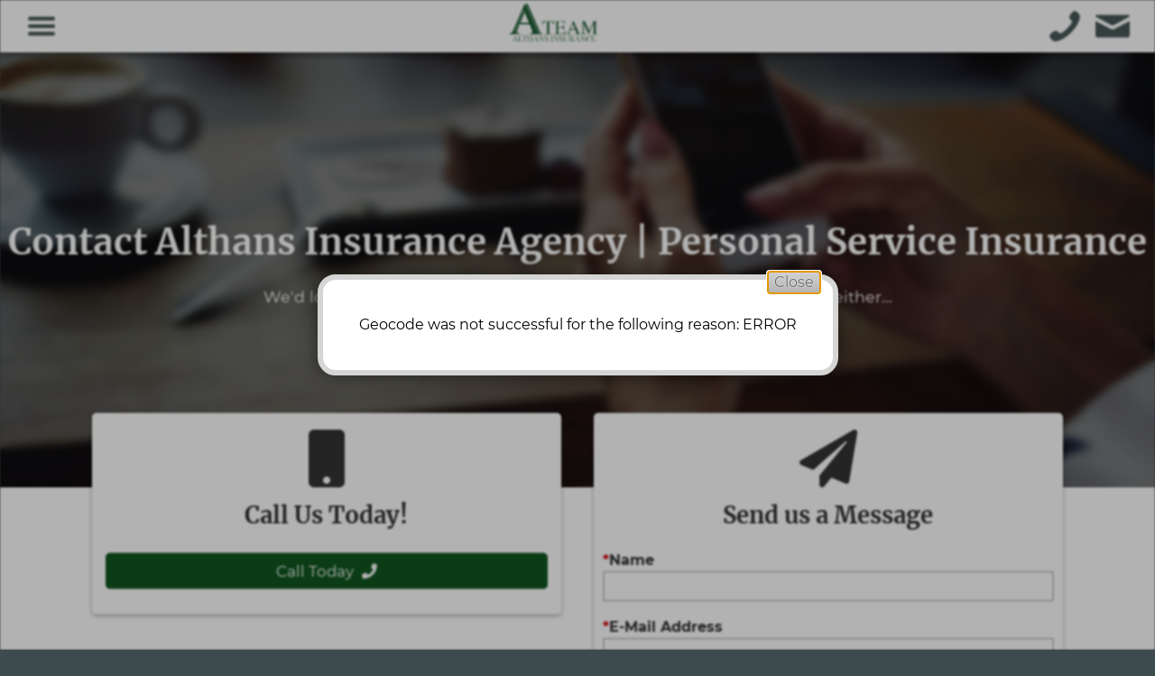

--- FILE ---
content_type: text/javascript; charset=utf-8
request_url: https://www.althans.com/contact/form.js
body_size: 214
content:

function contactFormInit(fs, data) {
	$(function () {
		$(fs).on('submit', function (ev) {
			var f = $(this) ;
			var ok = true ;
			
			f.find('label[data-required]').each(function () {
				var el = $(this) ;
				var label = $.trim(el.html()) ;
				var fer = el.attr('for') ;
				
				var field = $('#'+fer) ;
				
				if (!field[0]) {
					return ;
				}
				
				if (field.val().blank()) {
					return ok = fail(label+' is required') ;
				}
			}) ;
			
			if (!ok) {
				return fail() ;
			}
			
			if (data.captchakey) {
				if (!$.captchakey.validate(this)) {
					return fail() ;
				}
			}
			
			procWin.show() ;
			
			$.ajaxForm(f, {
				complete: function (r) {
					var json = r.preprocess(true) ;
					
					if (!json) {
						r.errorOut(true) ;
					}
					else if (!json.ok) {
						r.errorOut(json.message) ;
					}
					else {
						/*
						if (json.conversion_params && window.gc_track) {
							window.gc_track(json.conversion_params) ;
						}
						*/
						dataLayer.push({"event":"form-submission"}) ;
						
						f[0].reset() ;
						dialog(json.message) ;
						
						if (data.captchakey) {
							$.captchakey.reset(f) ;
						}
					}
				}
			}) ;
			
			return false ;
		}) ;
	}) ;
}
